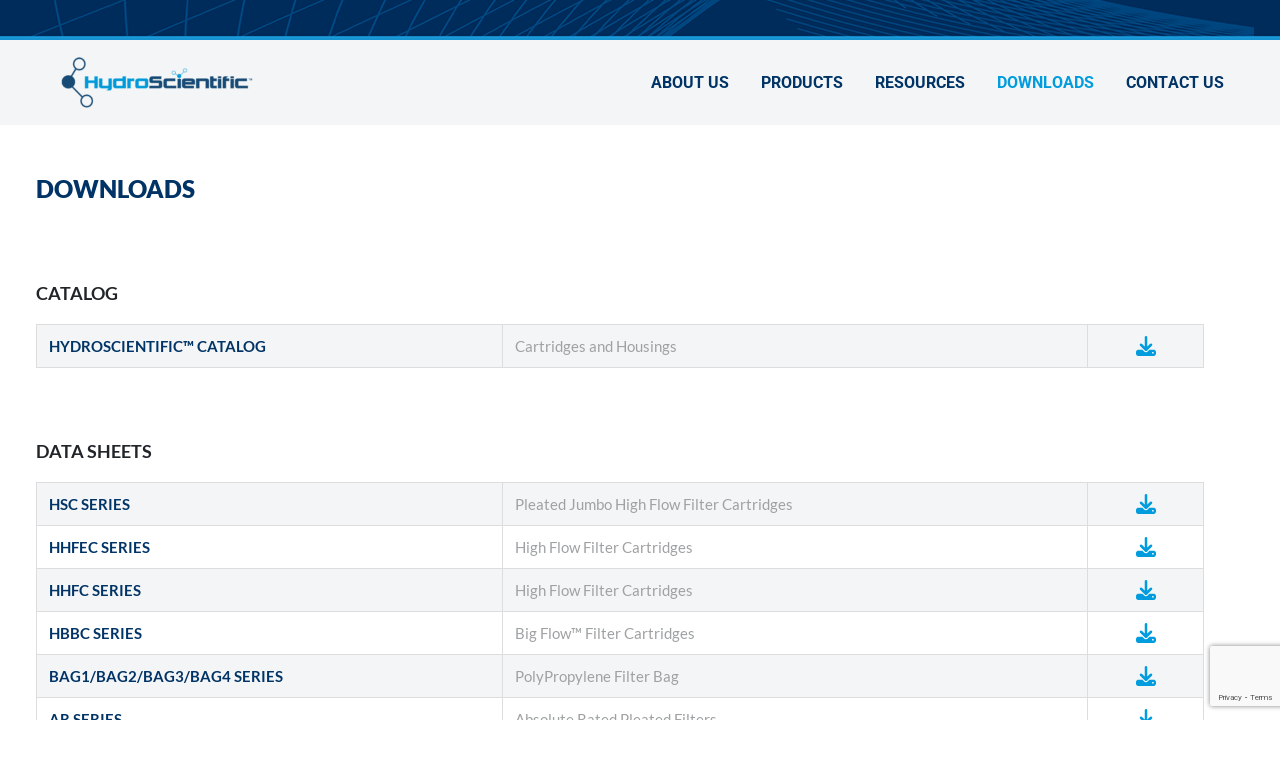

--- FILE ---
content_type: text/html; charset=utf-8
request_url: https://www.google.com/recaptcha/api2/anchor?ar=1&k=6LeTDtoZAAAAABr0FUr1wVYFvbNMzBPTU7qwQfXw&co=aHR0cHM6Ly9oeWRyb3NjaWVudGlmaWMubmV0OjQ0Mw..&hl=en&v=PoyoqOPhxBO7pBk68S4YbpHZ&size=invisible&anchor-ms=20000&execute-ms=30000&cb=hnefj78h93m1
body_size: 48903
content:
<!DOCTYPE HTML><html dir="ltr" lang="en"><head><meta http-equiv="Content-Type" content="text/html; charset=UTF-8">
<meta http-equiv="X-UA-Compatible" content="IE=edge">
<title>reCAPTCHA</title>
<style type="text/css">
/* cyrillic-ext */
@font-face {
  font-family: 'Roboto';
  font-style: normal;
  font-weight: 400;
  font-stretch: 100%;
  src: url(//fonts.gstatic.com/s/roboto/v48/KFO7CnqEu92Fr1ME7kSn66aGLdTylUAMa3GUBHMdazTgWw.woff2) format('woff2');
  unicode-range: U+0460-052F, U+1C80-1C8A, U+20B4, U+2DE0-2DFF, U+A640-A69F, U+FE2E-FE2F;
}
/* cyrillic */
@font-face {
  font-family: 'Roboto';
  font-style: normal;
  font-weight: 400;
  font-stretch: 100%;
  src: url(//fonts.gstatic.com/s/roboto/v48/KFO7CnqEu92Fr1ME7kSn66aGLdTylUAMa3iUBHMdazTgWw.woff2) format('woff2');
  unicode-range: U+0301, U+0400-045F, U+0490-0491, U+04B0-04B1, U+2116;
}
/* greek-ext */
@font-face {
  font-family: 'Roboto';
  font-style: normal;
  font-weight: 400;
  font-stretch: 100%;
  src: url(//fonts.gstatic.com/s/roboto/v48/KFO7CnqEu92Fr1ME7kSn66aGLdTylUAMa3CUBHMdazTgWw.woff2) format('woff2');
  unicode-range: U+1F00-1FFF;
}
/* greek */
@font-face {
  font-family: 'Roboto';
  font-style: normal;
  font-weight: 400;
  font-stretch: 100%;
  src: url(//fonts.gstatic.com/s/roboto/v48/KFO7CnqEu92Fr1ME7kSn66aGLdTylUAMa3-UBHMdazTgWw.woff2) format('woff2');
  unicode-range: U+0370-0377, U+037A-037F, U+0384-038A, U+038C, U+038E-03A1, U+03A3-03FF;
}
/* math */
@font-face {
  font-family: 'Roboto';
  font-style: normal;
  font-weight: 400;
  font-stretch: 100%;
  src: url(//fonts.gstatic.com/s/roboto/v48/KFO7CnqEu92Fr1ME7kSn66aGLdTylUAMawCUBHMdazTgWw.woff2) format('woff2');
  unicode-range: U+0302-0303, U+0305, U+0307-0308, U+0310, U+0312, U+0315, U+031A, U+0326-0327, U+032C, U+032F-0330, U+0332-0333, U+0338, U+033A, U+0346, U+034D, U+0391-03A1, U+03A3-03A9, U+03B1-03C9, U+03D1, U+03D5-03D6, U+03F0-03F1, U+03F4-03F5, U+2016-2017, U+2034-2038, U+203C, U+2040, U+2043, U+2047, U+2050, U+2057, U+205F, U+2070-2071, U+2074-208E, U+2090-209C, U+20D0-20DC, U+20E1, U+20E5-20EF, U+2100-2112, U+2114-2115, U+2117-2121, U+2123-214F, U+2190, U+2192, U+2194-21AE, U+21B0-21E5, U+21F1-21F2, U+21F4-2211, U+2213-2214, U+2216-22FF, U+2308-230B, U+2310, U+2319, U+231C-2321, U+2336-237A, U+237C, U+2395, U+239B-23B7, U+23D0, U+23DC-23E1, U+2474-2475, U+25AF, U+25B3, U+25B7, U+25BD, U+25C1, U+25CA, U+25CC, U+25FB, U+266D-266F, U+27C0-27FF, U+2900-2AFF, U+2B0E-2B11, U+2B30-2B4C, U+2BFE, U+3030, U+FF5B, U+FF5D, U+1D400-1D7FF, U+1EE00-1EEFF;
}
/* symbols */
@font-face {
  font-family: 'Roboto';
  font-style: normal;
  font-weight: 400;
  font-stretch: 100%;
  src: url(//fonts.gstatic.com/s/roboto/v48/KFO7CnqEu92Fr1ME7kSn66aGLdTylUAMaxKUBHMdazTgWw.woff2) format('woff2');
  unicode-range: U+0001-000C, U+000E-001F, U+007F-009F, U+20DD-20E0, U+20E2-20E4, U+2150-218F, U+2190, U+2192, U+2194-2199, U+21AF, U+21E6-21F0, U+21F3, U+2218-2219, U+2299, U+22C4-22C6, U+2300-243F, U+2440-244A, U+2460-24FF, U+25A0-27BF, U+2800-28FF, U+2921-2922, U+2981, U+29BF, U+29EB, U+2B00-2BFF, U+4DC0-4DFF, U+FFF9-FFFB, U+10140-1018E, U+10190-1019C, U+101A0, U+101D0-101FD, U+102E0-102FB, U+10E60-10E7E, U+1D2C0-1D2D3, U+1D2E0-1D37F, U+1F000-1F0FF, U+1F100-1F1AD, U+1F1E6-1F1FF, U+1F30D-1F30F, U+1F315, U+1F31C, U+1F31E, U+1F320-1F32C, U+1F336, U+1F378, U+1F37D, U+1F382, U+1F393-1F39F, U+1F3A7-1F3A8, U+1F3AC-1F3AF, U+1F3C2, U+1F3C4-1F3C6, U+1F3CA-1F3CE, U+1F3D4-1F3E0, U+1F3ED, U+1F3F1-1F3F3, U+1F3F5-1F3F7, U+1F408, U+1F415, U+1F41F, U+1F426, U+1F43F, U+1F441-1F442, U+1F444, U+1F446-1F449, U+1F44C-1F44E, U+1F453, U+1F46A, U+1F47D, U+1F4A3, U+1F4B0, U+1F4B3, U+1F4B9, U+1F4BB, U+1F4BF, U+1F4C8-1F4CB, U+1F4D6, U+1F4DA, U+1F4DF, U+1F4E3-1F4E6, U+1F4EA-1F4ED, U+1F4F7, U+1F4F9-1F4FB, U+1F4FD-1F4FE, U+1F503, U+1F507-1F50B, U+1F50D, U+1F512-1F513, U+1F53E-1F54A, U+1F54F-1F5FA, U+1F610, U+1F650-1F67F, U+1F687, U+1F68D, U+1F691, U+1F694, U+1F698, U+1F6AD, U+1F6B2, U+1F6B9-1F6BA, U+1F6BC, U+1F6C6-1F6CF, U+1F6D3-1F6D7, U+1F6E0-1F6EA, U+1F6F0-1F6F3, U+1F6F7-1F6FC, U+1F700-1F7FF, U+1F800-1F80B, U+1F810-1F847, U+1F850-1F859, U+1F860-1F887, U+1F890-1F8AD, U+1F8B0-1F8BB, U+1F8C0-1F8C1, U+1F900-1F90B, U+1F93B, U+1F946, U+1F984, U+1F996, U+1F9E9, U+1FA00-1FA6F, U+1FA70-1FA7C, U+1FA80-1FA89, U+1FA8F-1FAC6, U+1FACE-1FADC, U+1FADF-1FAE9, U+1FAF0-1FAF8, U+1FB00-1FBFF;
}
/* vietnamese */
@font-face {
  font-family: 'Roboto';
  font-style: normal;
  font-weight: 400;
  font-stretch: 100%;
  src: url(//fonts.gstatic.com/s/roboto/v48/KFO7CnqEu92Fr1ME7kSn66aGLdTylUAMa3OUBHMdazTgWw.woff2) format('woff2');
  unicode-range: U+0102-0103, U+0110-0111, U+0128-0129, U+0168-0169, U+01A0-01A1, U+01AF-01B0, U+0300-0301, U+0303-0304, U+0308-0309, U+0323, U+0329, U+1EA0-1EF9, U+20AB;
}
/* latin-ext */
@font-face {
  font-family: 'Roboto';
  font-style: normal;
  font-weight: 400;
  font-stretch: 100%;
  src: url(//fonts.gstatic.com/s/roboto/v48/KFO7CnqEu92Fr1ME7kSn66aGLdTylUAMa3KUBHMdazTgWw.woff2) format('woff2');
  unicode-range: U+0100-02BA, U+02BD-02C5, U+02C7-02CC, U+02CE-02D7, U+02DD-02FF, U+0304, U+0308, U+0329, U+1D00-1DBF, U+1E00-1E9F, U+1EF2-1EFF, U+2020, U+20A0-20AB, U+20AD-20C0, U+2113, U+2C60-2C7F, U+A720-A7FF;
}
/* latin */
@font-face {
  font-family: 'Roboto';
  font-style: normal;
  font-weight: 400;
  font-stretch: 100%;
  src: url(//fonts.gstatic.com/s/roboto/v48/KFO7CnqEu92Fr1ME7kSn66aGLdTylUAMa3yUBHMdazQ.woff2) format('woff2');
  unicode-range: U+0000-00FF, U+0131, U+0152-0153, U+02BB-02BC, U+02C6, U+02DA, U+02DC, U+0304, U+0308, U+0329, U+2000-206F, U+20AC, U+2122, U+2191, U+2193, U+2212, U+2215, U+FEFF, U+FFFD;
}
/* cyrillic-ext */
@font-face {
  font-family: 'Roboto';
  font-style: normal;
  font-weight: 500;
  font-stretch: 100%;
  src: url(//fonts.gstatic.com/s/roboto/v48/KFO7CnqEu92Fr1ME7kSn66aGLdTylUAMa3GUBHMdazTgWw.woff2) format('woff2');
  unicode-range: U+0460-052F, U+1C80-1C8A, U+20B4, U+2DE0-2DFF, U+A640-A69F, U+FE2E-FE2F;
}
/* cyrillic */
@font-face {
  font-family: 'Roboto';
  font-style: normal;
  font-weight: 500;
  font-stretch: 100%;
  src: url(//fonts.gstatic.com/s/roboto/v48/KFO7CnqEu92Fr1ME7kSn66aGLdTylUAMa3iUBHMdazTgWw.woff2) format('woff2');
  unicode-range: U+0301, U+0400-045F, U+0490-0491, U+04B0-04B1, U+2116;
}
/* greek-ext */
@font-face {
  font-family: 'Roboto';
  font-style: normal;
  font-weight: 500;
  font-stretch: 100%;
  src: url(//fonts.gstatic.com/s/roboto/v48/KFO7CnqEu92Fr1ME7kSn66aGLdTylUAMa3CUBHMdazTgWw.woff2) format('woff2');
  unicode-range: U+1F00-1FFF;
}
/* greek */
@font-face {
  font-family: 'Roboto';
  font-style: normal;
  font-weight: 500;
  font-stretch: 100%;
  src: url(//fonts.gstatic.com/s/roboto/v48/KFO7CnqEu92Fr1ME7kSn66aGLdTylUAMa3-UBHMdazTgWw.woff2) format('woff2');
  unicode-range: U+0370-0377, U+037A-037F, U+0384-038A, U+038C, U+038E-03A1, U+03A3-03FF;
}
/* math */
@font-face {
  font-family: 'Roboto';
  font-style: normal;
  font-weight: 500;
  font-stretch: 100%;
  src: url(//fonts.gstatic.com/s/roboto/v48/KFO7CnqEu92Fr1ME7kSn66aGLdTylUAMawCUBHMdazTgWw.woff2) format('woff2');
  unicode-range: U+0302-0303, U+0305, U+0307-0308, U+0310, U+0312, U+0315, U+031A, U+0326-0327, U+032C, U+032F-0330, U+0332-0333, U+0338, U+033A, U+0346, U+034D, U+0391-03A1, U+03A3-03A9, U+03B1-03C9, U+03D1, U+03D5-03D6, U+03F0-03F1, U+03F4-03F5, U+2016-2017, U+2034-2038, U+203C, U+2040, U+2043, U+2047, U+2050, U+2057, U+205F, U+2070-2071, U+2074-208E, U+2090-209C, U+20D0-20DC, U+20E1, U+20E5-20EF, U+2100-2112, U+2114-2115, U+2117-2121, U+2123-214F, U+2190, U+2192, U+2194-21AE, U+21B0-21E5, U+21F1-21F2, U+21F4-2211, U+2213-2214, U+2216-22FF, U+2308-230B, U+2310, U+2319, U+231C-2321, U+2336-237A, U+237C, U+2395, U+239B-23B7, U+23D0, U+23DC-23E1, U+2474-2475, U+25AF, U+25B3, U+25B7, U+25BD, U+25C1, U+25CA, U+25CC, U+25FB, U+266D-266F, U+27C0-27FF, U+2900-2AFF, U+2B0E-2B11, U+2B30-2B4C, U+2BFE, U+3030, U+FF5B, U+FF5D, U+1D400-1D7FF, U+1EE00-1EEFF;
}
/* symbols */
@font-face {
  font-family: 'Roboto';
  font-style: normal;
  font-weight: 500;
  font-stretch: 100%;
  src: url(//fonts.gstatic.com/s/roboto/v48/KFO7CnqEu92Fr1ME7kSn66aGLdTylUAMaxKUBHMdazTgWw.woff2) format('woff2');
  unicode-range: U+0001-000C, U+000E-001F, U+007F-009F, U+20DD-20E0, U+20E2-20E4, U+2150-218F, U+2190, U+2192, U+2194-2199, U+21AF, U+21E6-21F0, U+21F3, U+2218-2219, U+2299, U+22C4-22C6, U+2300-243F, U+2440-244A, U+2460-24FF, U+25A0-27BF, U+2800-28FF, U+2921-2922, U+2981, U+29BF, U+29EB, U+2B00-2BFF, U+4DC0-4DFF, U+FFF9-FFFB, U+10140-1018E, U+10190-1019C, U+101A0, U+101D0-101FD, U+102E0-102FB, U+10E60-10E7E, U+1D2C0-1D2D3, U+1D2E0-1D37F, U+1F000-1F0FF, U+1F100-1F1AD, U+1F1E6-1F1FF, U+1F30D-1F30F, U+1F315, U+1F31C, U+1F31E, U+1F320-1F32C, U+1F336, U+1F378, U+1F37D, U+1F382, U+1F393-1F39F, U+1F3A7-1F3A8, U+1F3AC-1F3AF, U+1F3C2, U+1F3C4-1F3C6, U+1F3CA-1F3CE, U+1F3D4-1F3E0, U+1F3ED, U+1F3F1-1F3F3, U+1F3F5-1F3F7, U+1F408, U+1F415, U+1F41F, U+1F426, U+1F43F, U+1F441-1F442, U+1F444, U+1F446-1F449, U+1F44C-1F44E, U+1F453, U+1F46A, U+1F47D, U+1F4A3, U+1F4B0, U+1F4B3, U+1F4B9, U+1F4BB, U+1F4BF, U+1F4C8-1F4CB, U+1F4D6, U+1F4DA, U+1F4DF, U+1F4E3-1F4E6, U+1F4EA-1F4ED, U+1F4F7, U+1F4F9-1F4FB, U+1F4FD-1F4FE, U+1F503, U+1F507-1F50B, U+1F50D, U+1F512-1F513, U+1F53E-1F54A, U+1F54F-1F5FA, U+1F610, U+1F650-1F67F, U+1F687, U+1F68D, U+1F691, U+1F694, U+1F698, U+1F6AD, U+1F6B2, U+1F6B9-1F6BA, U+1F6BC, U+1F6C6-1F6CF, U+1F6D3-1F6D7, U+1F6E0-1F6EA, U+1F6F0-1F6F3, U+1F6F7-1F6FC, U+1F700-1F7FF, U+1F800-1F80B, U+1F810-1F847, U+1F850-1F859, U+1F860-1F887, U+1F890-1F8AD, U+1F8B0-1F8BB, U+1F8C0-1F8C1, U+1F900-1F90B, U+1F93B, U+1F946, U+1F984, U+1F996, U+1F9E9, U+1FA00-1FA6F, U+1FA70-1FA7C, U+1FA80-1FA89, U+1FA8F-1FAC6, U+1FACE-1FADC, U+1FADF-1FAE9, U+1FAF0-1FAF8, U+1FB00-1FBFF;
}
/* vietnamese */
@font-face {
  font-family: 'Roboto';
  font-style: normal;
  font-weight: 500;
  font-stretch: 100%;
  src: url(//fonts.gstatic.com/s/roboto/v48/KFO7CnqEu92Fr1ME7kSn66aGLdTylUAMa3OUBHMdazTgWw.woff2) format('woff2');
  unicode-range: U+0102-0103, U+0110-0111, U+0128-0129, U+0168-0169, U+01A0-01A1, U+01AF-01B0, U+0300-0301, U+0303-0304, U+0308-0309, U+0323, U+0329, U+1EA0-1EF9, U+20AB;
}
/* latin-ext */
@font-face {
  font-family: 'Roboto';
  font-style: normal;
  font-weight: 500;
  font-stretch: 100%;
  src: url(//fonts.gstatic.com/s/roboto/v48/KFO7CnqEu92Fr1ME7kSn66aGLdTylUAMa3KUBHMdazTgWw.woff2) format('woff2');
  unicode-range: U+0100-02BA, U+02BD-02C5, U+02C7-02CC, U+02CE-02D7, U+02DD-02FF, U+0304, U+0308, U+0329, U+1D00-1DBF, U+1E00-1E9F, U+1EF2-1EFF, U+2020, U+20A0-20AB, U+20AD-20C0, U+2113, U+2C60-2C7F, U+A720-A7FF;
}
/* latin */
@font-face {
  font-family: 'Roboto';
  font-style: normal;
  font-weight: 500;
  font-stretch: 100%;
  src: url(//fonts.gstatic.com/s/roboto/v48/KFO7CnqEu92Fr1ME7kSn66aGLdTylUAMa3yUBHMdazQ.woff2) format('woff2');
  unicode-range: U+0000-00FF, U+0131, U+0152-0153, U+02BB-02BC, U+02C6, U+02DA, U+02DC, U+0304, U+0308, U+0329, U+2000-206F, U+20AC, U+2122, U+2191, U+2193, U+2212, U+2215, U+FEFF, U+FFFD;
}
/* cyrillic-ext */
@font-face {
  font-family: 'Roboto';
  font-style: normal;
  font-weight: 900;
  font-stretch: 100%;
  src: url(//fonts.gstatic.com/s/roboto/v48/KFO7CnqEu92Fr1ME7kSn66aGLdTylUAMa3GUBHMdazTgWw.woff2) format('woff2');
  unicode-range: U+0460-052F, U+1C80-1C8A, U+20B4, U+2DE0-2DFF, U+A640-A69F, U+FE2E-FE2F;
}
/* cyrillic */
@font-face {
  font-family: 'Roboto';
  font-style: normal;
  font-weight: 900;
  font-stretch: 100%;
  src: url(//fonts.gstatic.com/s/roboto/v48/KFO7CnqEu92Fr1ME7kSn66aGLdTylUAMa3iUBHMdazTgWw.woff2) format('woff2');
  unicode-range: U+0301, U+0400-045F, U+0490-0491, U+04B0-04B1, U+2116;
}
/* greek-ext */
@font-face {
  font-family: 'Roboto';
  font-style: normal;
  font-weight: 900;
  font-stretch: 100%;
  src: url(//fonts.gstatic.com/s/roboto/v48/KFO7CnqEu92Fr1ME7kSn66aGLdTylUAMa3CUBHMdazTgWw.woff2) format('woff2');
  unicode-range: U+1F00-1FFF;
}
/* greek */
@font-face {
  font-family: 'Roboto';
  font-style: normal;
  font-weight: 900;
  font-stretch: 100%;
  src: url(//fonts.gstatic.com/s/roboto/v48/KFO7CnqEu92Fr1ME7kSn66aGLdTylUAMa3-UBHMdazTgWw.woff2) format('woff2');
  unicode-range: U+0370-0377, U+037A-037F, U+0384-038A, U+038C, U+038E-03A1, U+03A3-03FF;
}
/* math */
@font-face {
  font-family: 'Roboto';
  font-style: normal;
  font-weight: 900;
  font-stretch: 100%;
  src: url(//fonts.gstatic.com/s/roboto/v48/KFO7CnqEu92Fr1ME7kSn66aGLdTylUAMawCUBHMdazTgWw.woff2) format('woff2');
  unicode-range: U+0302-0303, U+0305, U+0307-0308, U+0310, U+0312, U+0315, U+031A, U+0326-0327, U+032C, U+032F-0330, U+0332-0333, U+0338, U+033A, U+0346, U+034D, U+0391-03A1, U+03A3-03A9, U+03B1-03C9, U+03D1, U+03D5-03D6, U+03F0-03F1, U+03F4-03F5, U+2016-2017, U+2034-2038, U+203C, U+2040, U+2043, U+2047, U+2050, U+2057, U+205F, U+2070-2071, U+2074-208E, U+2090-209C, U+20D0-20DC, U+20E1, U+20E5-20EF, U+2100-2112, U+2114-2115, U+2117-2121, U+2123-214F, U+2190, U+2192, U+2194-21AE, U+21B0-21E5, U+21F1-21F2, U+21F4-2211, U+2213-2214, U+2216-22FF, U+2308-230B, U+2310, U+2319, U+231C-2321, U+2336-237A, U+237C, U+2395, U+239B-23B7, U+23D0, U+23DC-23E1, U+2474-2475, U+25AF, U+25B3, U+25B7, U+25BD, U+25C1, U+25CA, U+25CC, U+25FB, U+266D-266F, U+27C0-27FF, U+2900-2AFF, U+2B0E-2B11, U+2B30-2B4C, U+2BFE, U+3030, U+FF5B, U+FF5D, U+1D400-1D7FF, U+1EE00-1EEFF;
}
/* symbols */
@font-face {
  font-family: 'Roboto';
  font-style: normal;
  font-weight: 900;
  font-stretch: 100%;
  src: url(//fonts.gstatic.com/s/roboto/v48/KFO7CnqEu92Fr1ME7kSn66aGLdTylUAMaxKUBHMdazTgWw.woff2) format('woff2');
  unicode-range: U+0001-000C, U+000E-001F, U+007F-009F, U+20DD-20E0, U+20E2-20E4, U+2150-218F, U+2190, U+2192, U+2194-2199, U+21AF, U+21E6-21F0, U+21F3, U+2218-2219, U+2299, U+22C4-22C6, U+2300-243F, U+2440-244A, U+2460-24FF, U+25A0-27BF, U+2800-28FF, U+2921-2922, U+2981, U+29BF, U+29EB, U+2B00-2BFF, U+4DC0-4DFF, U+FFF9-FFFB, U+10140-1018E, U+10190-1019C, U+101A0, U+101D0-101FD, U+102E0-102FB, U+10E60-10E7E, U+1D2C0-1D2D3, U+1D2E0-1D37F, U+1F000-1F0FF, U+1F100-1F1AD, U+1F1E6-1F1FF, U+1F30D-1F30F, U+1F315, U+1F31C, U+1F31E, U+1F320-1F32C, U+1F336, U+1F378, U+1F37D, U+1F382, U+1F393-1F39F, U+1F3A7-1F3A8, U+1F3AC-1F3AF, U+1F3C2, U+1F3C4-1F3C6, U+1F3CA-1F3CE, U+1F3D4-1F3E0, U+1F3ED, U+1F3F1-1F3F3, U+1F3F5-1F3F7, U+1F408, U+1F415, U+1F41F, U+1F426, U+1F43F, U+1F441-1F442, U+1F444, U+1F446-1F449, U+1F44C-1F44E, U+1F453, U+1F46A, U+1F47D, U+1F4A3, U+1F4B0, U+1F4B3, U+1F4B9, U+1F4BB, U+1F4BF, U+1F4C8-1F4CB, U+1F4D6, U+1F4DA, U+1F4DF, U+1F4E3-1F4E6, U+1F4EA-1F4ED, U+1F4F7, U+1F4F9-1F4FB, U+1F4FD-1F4FE, U+1F503, U+1F507-1F50B, U+1F50D, U+1F512-1F513, U+1F53E-1F54A, U+1F54F-1F5FA, U+1F610, U+1F650-1F67F, U+1F687, U+1F68D, U+1F691, U+1F694, U+1F698, U+1F6AD, U+1F6B2, U+1F6B9-1F6BA, U+1F6BC, U+1F6C6-1F6CF, U+1F6D3-1F6D7, U+1F6E0-1F6EA, U+1F6F0-1F6F3, U+1F6F7-1F6FC, U+1F700-1F7FF, U+1F800-1F80B, U+1F810-1F847, U+1F850-1F859, U+1F860-1F887, U+1F890-1F8AD, U+1F8B0-1F8BB, U+1F8C0-1F8C1, U+1F900-1F90B, U+1F93B, U+1F946, U+1F984, U+1F996, U+1F9E9, U+1FA00-1FA6F, U+1FA70-1FA7C, U+1FA80-1FA89, U+1FA8F-1FAC6, U+1FACE-1FADC, U+1FADF-1FAE9, U+1FAF0-1FAF8, U+1FB00-1FBFF;
}
/* vietnamese */
@font-face {
  font-family: 'Roboto';
  font-style: normal;
  font-weight: 900;
  font-stretch: 100%;
  src: url(//fonts.gstatic.com/s/roboto/v48/KFO7CnqEu92Fr1ME7kSn66aGLdTylUAMa3OUBHMdazTgWw.woff2) format('woff2');
  unicode-range: U+0102-0103, U+0110-0111, U+0128-0129, U+0168-0169, U+01A0-01A1, U+01AF-01B0, U+0300-0301, U+0303-0304, U+0308-0309, U+0323, U+0329, U+1EA0-1EF9, U+20AB;
}
/* latin-ext */
@font-face {
  font-family: 'Roboto';
  font-style: normal;
  font-weight: 900;
  font-stretch: 100%;
  src: url(//fonts.gstatic.com/s/roboto/v48/KFO7CnqEu92Fr1ME7kSn66aGLdTylUAMa3KUBHMdazTgWw.woff2) format('woff2');
  unicode-range: U+0100-02BA, U+02BD-02C5, U+02C7-02CC, U+02CE-02D7, U+02DD-02FF, U+0304, U+0308, U+0329, U+1D00-1DBF, U+1E00-1E9F, U+1EF2-1EFF, U+2020, U+20A0-20AB, U+20AD-20C0, U+2113, U+2C60-2C7F, U+A720-A7FF;
}
/* latin */
@font-face {
  font-family: 'Roboto';
  font-style: normal;
  font-weight: 900;
  font-stretch: 100%;
  src: url(//fonts.gstatic.com/s/roboto/v48/KFO7CnqEu92Fr1ME7kSn66aGLdTylUAMa3yUBHMdazQ.woff2) format('woff2');
  unicode-range: U+0000-00FF, U+0131, U+0152-0153, U+02BB-02BC, U+02C6, U+02DA, U+02DC, U+0304, U+0308, U+0329, U+2000-206F, U+20AC, U+2122, U+2191, U+2193, U+2212, U+2215, U+FEFF, U+FFFD;
}

</style>
<link rel="stylesheet" type="text/css" href="https://www.gstatic.com/recaptcha/releases/PoyoqOPhxBO7pBk68S4YbpHZ/styles__ltr.css">
<script nonce="B4ELwrzhd-VUzsfon02XYg" type="text/javascript">window['__recaptcha_api'] = 'https://www.google.com/recaptcha/api2/';</script>
<script type="text/javascript" src="https://www.gstatic.com/recaptcha/releases/PoyoqOPhxBO7pBk68S4YbpHZ/recaptcha__en.js" nonce="B4ELwrzhd-VUzsfon02XYg">
      
    </script></head>
<body><div id="rc-anchor-alert" class="rc-anchor-alert"></div>
<input type="hidden" id="recaptcha-token" value="[base64]">
<script type="text/javascript" nonce="B4ELwrzhd-VUzsfon02XYg">
      recaptcha.anchor.Main.init("[\x22ainput\x22,[\x22bgdata\x22,\x22\x22,\[base64]/[base64]/[base64]/KE4oMTI0LHYsdi5HKSxMWihsLHYpKTpOKDEyNCx2LGwpLFYpLHYpLFQpKSxGKDE3MSx2KX0scjc9ZnVuY3Rpb24obCl7cmV0dXJuIGx9LEM9ZnVuY3Rpb24obCxWLHYpe04odixsLFYpLFZbYWtdPTI3OTZ9LG49ZnVuY3Rpb24obCxWKXtWLlg9KChWLlg/[base64]/[base64]/[base64]/[base64]/[base64]/[base64]/[base64]/[base64]/[base64]/[base64]/[base64]\\u003d\x22,\[base64]\\u003d\x22,\[base64]/w4fDlAkGMmrCh3lkwrTCiHbDjnPDrsKNRnYNw7PCgx7DgjLDscK0w7nCqsKyw6pjwpJcBTLDpnN9w7bCn8KtFMKAwp7CpMK5wrcsAcOYEMKCwpJaw4sBfwcnfj3DjsOIw6nDvRnCgV7DjFTDnlYIQFE+Qx/CvcKHe1wow5vCsMK4wrZENcO3wqJ0YjTCrEsWw4nCkMOsw67DvFkkYw/CgFNBwqkDD8OCwoHCgxDDqsOMw6EJwqoMw69aw5IewrvDscOXw6XCrsOzF8K+w4drw7PCpi4IS8OjDsKtw5bDtMKtwrjDtsKVaMKow6DCvydDwr1/wptwQg/DvVfDigVscgkWw5tXA8OnPcKIw6dWAsKqIcOLaiYDw67CocKiw7PDkEPDgivDin5lw65OwpZFwqDCkSRdwp3Chh8XLcKFwrNbwq/CtcKTw7MywpIsAcKWQETDoG5JMcKOBiMqwr3CocO/[base64]/DlGbCpsKow4sIX1FXw5LCncO2wrwHw4XDsW/[base64]/[base64]/Dr8KdGGbDoT1lwqNHMlgqw4jDhybCgsOhRAVEwqM6Gm7DlcO+wprCjcOfwrvCmcKTwqDDrHIeworCkkXCisKewr9JaifDpsOowqXCvsKrwqZNwqLDkBFsQ37DrgjCjGgMVGPDrHkJwqbCngw3A8O+G1JjQMKtwr/[base64]/ChcO5RsOUAnrDn2EHwq/DgsKWwqVzwr7DosOhw6QNN3rDl8OEw6U/wp8vwqHCmjVlw58Ewo7DlUhYwplabQLCg8Kvw4shP14mwoHCqMO8PX5ZKMK0w4wBw7F5KjVtXsO5wp8xC2hYbxomwppcfcOsw6xiwq8wwoPCkMKkwpxrDMKHZlfDnMOQw5bCt8KVwottMcOVAsO5w4jCsjBzI8Ksw5/DssKfwrcJwpPDhwcsZsOlU0AVM8Ohw7gJOsOKWcOcCHTCvWxWE8OuSw3DuMOvDWjCiMKlw7nCnsKoSMOFwpPDr0vCh8KQw5XDkz/DqmLCscOHCsK7w68nVzcQwokOIxMZwpDCscKaw5zDn8Kgwr3DmcOAwotXZMK9w6fCh8O8w5thTCrDniI2FG5hw4E8w5hYwq/Ctk3DimsBCAnDj8OfcQ3CjS7DjsK3EAPCpcKtw6rCpMKWO0Rxf1FyI8OIw7UNGy7DnH1Qw5HDiUdMwpQZwprDs8OJF8O5w5PDhsKgDGjCnMO8BsKRwr1nwqjDhsKqEkPDhEU2w4jDjQ4lQMK7R2lLw4/CmcOYw5DDk8O4LGrDuw41M8K6B8KKasKFwpF+KG7DtsKJw6LCvMO9wovCvcOSw7ArGsO/wqjDscKwI1TCpMKLYMKOwrJ7wp/CpMKDwql9b8O2Q8Kjwo8RwrnCv8OiSmjDvMKxw5bDqGoMwoEgacKMwpZXAF3DoMKcMFZnw6HCu2BMwp/[base64]/MltowrXDssKBL3Agc8OdJMOgXQbCtUYCwpHDs8KFwr06DSPDpMKWC8K/[base64]/DocOEw6ULRUDCiSRLw63Ckl/Cp8K3NsKzIcKzWz/DmsObWWrCmgxqVMOudsK/wqFiw7UePXJxw45Ywqw4Z8OtTMO6woFaScOAwp7Ch8KzfSRew6Btw5XDhQVCw77DlsKBODfDr8K4w44HPMOzIcK/[base64]/DnSDDjDLDoWfDlTfDlcO7w4FFCWzChihNCcO/wpMBwrTCqsOswqQ6wrhIN8OFYsKVwrJZWcK8wqbCpsOqw51tw68pw68kwr0SHMK1wq0XIQ/CrwRvw7TDoBPCpsOuwosrS1zCrCBZwoRewqANGsOjbcKmwo0Aw5xew51/wqxnJkTDiijCpS/Cv1BwwpHCqsKEGMKEwo7DlsK/wozCrcOJwrzCssOrw6fDm8OrTk0LZhVrwo7Di0k5LcKELsOoHcKewp9PwrnDoyEhwqUnwqtowrpiTUMyw7YsU30wGcK7KsOYPk0Lw5vDrMOqw57DsxcdVMO9QWvCssKCTsKCZH/DvcOTwqYxZ8OzFsKVwqEbT8OVLMKqw5UbwowYwpbDmcK7wrzCuxfCqsKZw4NTecKSAMK5OsKITXzChsOpVjATQQUNwpJFwq/DoMKhwpxDw57DjDoyw47DosOHwqLDpMKBwrbCu8KTYsOeT8KHYVkSasOYK8KiBsKbw4EPw7AnEQwlbMKpw7MydcOIw53DvsOXw6IYPzHCssOED8Oow73DnV7Dhiguwpw/w75MwpAmD8O2QsK6w5N+aDzDryzChSnDh8K7bGJTfzAHw7PDqE19CsKQwp9CwqAGwpHDkWTDnMOzN8KCQMKFP8OFwogiwoUeKU4wCW57wrQ9w7gSw504dR/[base64]/BwVqwp7CmV5WwrbDucOWLwgsworCm8KxwqA9w4E/wpTCnmoywrEaBmUTw47DtMK7wo7CiU/DnBAFVsKYI8O9wqzCrMOqw5kLLmNXSCo/[base64]/ITZkwqzDtVk0ScOjwq7DksKlwqVww7LCri9uHw5sL8KiOcOCw6QKw4x6Y8K2XwlIwoXCnkfDs33CqMKcwrjCjMORwr4awod4McOXwpnDi8KbXTrCsxRTw7TDmnN4wqZtUMOPCcKlEjFQwrNdYMO1w6/[base64]/DsBnDlmHDsULCunJrwrcgf1A7VMKbwoTDqEDDmC9Xw6TCq0fDmsOvWMKZwolJwrjCusKUwqxXw7nCscKCw6gDw6U3wqjDvsOmw63CpQXDiBLCh8OYcx/Cv8KbTsOAwqHCpHDDocKKw5MXU8KHw6sLI8OIcsK5wqZNNMKSw4PDiMO1fBDCjnbDmEgYw7ZTUU49GzjDjSDCpcO2Wwl3w6Mqwo17w43DrcKXw5ckIsObw4dNwoNEwqzCkSnCuEPDqcKNwqbDuVXCpsOswqjCiRXCicOzccKwGxDCuxfDkl/[base64]/Dt8OqHcKjwrRtQgzDjlDChAhIDsKjdMOVw6bDrifDrsKZEMOeWSPCs8OFIkQUZWDCly7ClsKww6DDqibChGNgw5V/eBgmPE1odMKVwrzDugjClTDDtcOfw6IxwoBxwrILZcK9TcONw6VgIGUTZA7DvVodUMObwoxHw6/[base64]/CtUfCncK6G1jCtmvDscODOE7CvsK6XhfDucOJcXlQw5fCl3vDpcOJWcKdWBfCqcKKw6/CrcOFwozDoAcYcH1+fsKtEF9MwrhkWcOEwrZJEl1dw6vCpwUPBTJVw43DmsOXOsOQw6gMw79Iw5sZwp7CgmprCTVIYBtFAE/ChcOBRmkiBlPCpkzDpwLDpsO7OllCFH81ecK7wqTDmER1Fxk4wojCpMOIBMObw4ZSYsOrNXIDGXLDv8O8UTHDlj9ZSsO7w6HCkcKVOMK4K8O1dx3DosOQwrbDih/Djzk+SsKsw7jDtcKKw4AawpsuwoHDnRPDqBwuWcOiwp7DjsOUcS0iKsKow6R7wpLDlm3Cn8KmVVk6w64ZwqpKQcKuHB5WQ8OGVcOtw5PCsRt2wpFcwr/CkWwcw58qw5nDncOuJcKxw7fCt3duw60SBD8kw7HCusKPw6LDk8ODXlbDvTnCkMKPfQgbM2XDj8KbLMOEVzJrNCEJF2bDiMOqGWVRPVRxwoTDqSzDvcKpw7FNw73Cj385wrA1woVxXUPDlsOhFcOywqrCmMKBK8OFUcO1EAZKPmlHMSsTwpLCkGbCt3YcJ0vDmMK/JEzDq8K0P3LCig17bcKMSQzCmcKWwobDv14zWcKaacOHwpsXwqXCjMOFZBkcw6TCpsOxwqt2N3nDiMKMwo0Rw63Cs8KKPcOoDGdlwqrCtcKPwrJUwpTDgl3CgC4Zc8OywqogQDwlAcKUf8O3wovCkMKlw5zDpsKpw75bw4bCoMOCQMKeLMOFSg/CicOgwqBFwrMqwp4EHT7CsyvCii91OMOyDHjDnMKqEMKXX1TCvcOAHMK6ZVvDusO7eADDrQjDu8OhEsKCBzHDg8KAd2MMe2h+XcKVOCQTwrp/WsKhw4Ibw5PCmSAlwrLCiMKVw4XDi8KBRMOEV3knGi06KirDp8O7IE5VAsKIT3zCtcOWw5bDtWo1w4/Cm8OtSgUYwrUCEcKUe8KVbBjCtcK9wqYXOkbDo8OJH8Kyw7EwwpDDhjnDqhjDmiF9w6IRwozDsMOow5Y6DHXChsOGwpnDkCpZw5zDlMKqBcK3w7jDpSPDjcOlwrDCiMK6wqzDvsKAwrTDil/DncOww6J3PDJXwqHCmMOEw7HDjy45OyrCnVNqeMKULsOKw5XDqsKtwokRwoNAEsO8VxDCiCnDiF/[base64]/wqDDkcOYw6lNOlPCshvCqWA9CcKrwoPDkTHCgETCiH5TMMOFwpgIKwomMcOvwpkwwqLCjMOkw4M0wpbDkj1pwqzCvU/CpMKzwpoLUB7CiHDDukbChQXDgMO/wp5TwpvCjXx+LsKbbgHDrhJwGR3CiifDocK7w6PCvcKSwq7DjA7Dg3gCbsK8wpfCucOdSsKhw5B3wqbDjsKdwo93wpkHw6RULMKhwr9WR8O8wq8Uw51Ra8Kyw7FRw6nDvm50wp3Dl8KoKnXCmX5CbwXCksOMTsOdwoPCkcOowohVL2rDu8Oww6/[base64]/w7rCpFLDncKFwpNawoMOwoBOwq00YyjCusKQwoFvK8KUR8O+wqFoXUdcMhkPJ8KJw78ew6/DnFNUwpvCnEEFUsKYPsKLVsKkf8KVw4ZTEsOww6IuwoXDrQp+wqsqLcKbw5c+ZQkHwpEzdDPCl2Rlw4NmCcOowqnCosODOUNgwr1lUQXCmB3Dl8Kww7hQw7tuw7PDggfCsMOWwqDCuMOebytcwqvCmlnCjMOMcRzDh8OJHsK/wp7CnBjCtMOaBcObJH7DvlpswrDCtMKtc8OPwqjCmsOQw4LDqTUlw4DClREJwqFMwocYwo7ChcOXJmbDs3xgWW8rSjoLHcOhwqIhKsOHw5hFw6/[base64]/[base64]/w75Cw6DDoMKqSwYSwpvCj8K3DB9ow4rDoSzDsWTDiMO1McOvOgkTw67DpCDDtTfDqzBmw5BTLcKGwpTDmxVzw7VawpNta8OqwoELGyrCvQzDlcK2w40EIMKVwpRzwrBXw7o+w6dTw6I+w6PCrsOKLh3DilRBw5oOwrrDiWPDm35sw51/w71gw5cow53DkTcVNsKGAMOAw7PCrMOXw6plwofDgsOqwoPDpiACwpMXw4vDkgjCgWjCnXjCr2XCg8Ozw5TDnMOTS3dAwr86woLDgEzClcO6wrHDkhV/Bl/[base64]/DkMOTJMKdwrtvR2XCj8K0wrnDuzkXZxLDmsOrc8KvwrPCkQRuwrtMwoDClcOzUsOJw4DCoXzDiicfw5zDrT5uwpHDtMKfwrvCi8K0ZsO9wr7Ci1fCi2jCgWo+w6XDmHbDo8KqPSIbGsO/w4PDgCljOQTDmMOgDcOGw7/DmCzDnsOWNMOaB3FKU8OSYcO9Z3ZobMOcIcKMwoXClsKKwrfDiCJ9w45Rw4nDt8OVAcKxW8KbN8OOXcOGY8Ksw6/Dn0jClCnDiHpgKcKgw6nCscObwr7DjsKQfcOFwp3Dl2sdGSzCvgXDugZFLcKPw4HDqwjCsH8+NMOhwr9HwptAWzvCgGUuQcK8wq/ChsO+w61vWcK8XsKNw5x0wokhwoTDkMKqw4oGTmLCr8K/wosiwrYwF8ONUcKRw5DDpA8LS8OiA8K1w77DrMOfUQdIw7LDmh7DjXvCk0lCOE4uOknDhMKwNyULwq3CjFLCnGjCmsKTwqjDtcKWVB/CkwHCmhJjbnfCpRjCuBjCpMOkOTbDosOuw4bCpHh5w6Ffw7fCqjLCocKTOsOCwonDpcOcwo/[base64]/CqDHCgwTDvkHDlkvCvsOkwrMDVMOWdVBxPMKCf8OMHih9FxnDnSXDnsKPw5LCmAEJwpAIUiMlw4gSw61SwprCvT/CjHFLwoAIX0PDhsKfw6nChsKhLnoFPsOIIiJ5wqVGbcOMQsO3U8O7w65nw77CjMKaw51twrxXSMK3w5bCo03DrxNWw4rChcO6I8KWwqZrF0zCgAfCuMKOHcOzA8K+MQbDomc6H8O/w6jCusO1wrBcw7LCvsKbAcOXO3toBMK6SzloQSDCrsKcw5sswqHDtx7CqMKJdcKsw5M2XMK3w4TCqMK0QTXDuFDCr8KaS8Okw4zCiiXCmi4CEMOTdMOIwqfDq2PDksOGwpzDvcKpw5pUWzDCssOrQXZ/OcO8wpEbw6thwp/CuVAbwrE4wonDvDpsYSI7O3vDncO3Z8K6Jxo3w5A1Z8O1w5J5VcKuwqNqw7fDs0JfWsKcOC9+JMOufnPDkXDCmcK9cwzDiUQJwrBTcBcRw5bDqQDCslEIHk8ew6jDmjRDwoBFwox7wqtfI8K+wr7DpEbDtcKUw73DkcO0w6ZmC8O1wpV1w5EAwoE7fcO6P8OQw6/DhcKuw5/DgT/Cq8OEw4fCusK3wr5bJWMLwrHDnG/DocKGIV9eQcKuSy9pw7DDjsOHw5jDihJJwp8nw6x1wpnDo8KCCGUHw6fDocOjccOmw4t+Bi/CnsOuFw84w4hkZsKXwrXDmH/CqmrCgcOKMXLDr8Ozw4vDn8OhLE7CocOUw5EqTW7CosKSwrt+wprCrlddaF/DuiLDusO7Uh/Ck8KcBwJjLMOPcMKiLcOiw5YOw7rCqWsqAMKFQMOqXsK2QsOhcSjDt03CjlDCgsKsDsOqEcKPw5ZZbsKCScO/wpobwqIBWHZKP8KYbCjCpsOjwqHDtMK0wr3CisO3GMOfd8OEYMOnAcOgwrZHwqTCuCDCnU1XQy7DsMKTW1zDqg4uRG7DrmQYwrM+IcKNdUTChARlwo8pwoPCnDnDjMO6w5Baw4kzw5ItfSvDl8Oqw4dAfWxAwoTDqxTDucOmI8OVe8OXwqTCoihmMTFvVx3CqFjCgT/CsxTCoVR3W1EnRMOcWCXCiFLDkTPDj8KUw4PCtMO8K8Krwp0FPMOdLcOQwp3CnH/CqCFAMMKowqUCRlkQQ0ggFcOpZWjDhsOhw5gdw5p7wrZnAyHCgQfCo8Olw5jCs1xNw5TCulYmw7DDlRbClAg8MhHDqMKiw5TCrMKCw7l2w5HDvTPChcK5w6vCp3DDnz7CsMO4DSN9E8KTwql9wo/CmFsXwo0JwoZsbMKZwrZsUX3Cp8Kewoo6wrguQMKcM8KDwodjwoEww7NHw7LCvADDnsO1b1XCpRlvw7vDhMONw594EzfDs8KFw7lrwrRYaALCtERew7vCkXogwqwxw4bCvAnDksKpewR9wrU/wr8FRMONw5RYw5bDvMKOBRIyd18CWy4fDDHDvcKMDFdTw6TDpsO9w7PDi8OWw7Zkw4/CrsOow6DDuMOLAn17w6U0H8OHw4jCi1PDusOdwrE2wppLM8OlI8KgelXDj8KBwrDDvmsRMj8Gw69rYsKnw5zDu8OwZkUkwpUReMO0S2nDmcKKwoRDFsOeYHjDo8OPA8OBMQp/[base64]/DsVAUEAHDrH7Dmj9VOxjCmsOywqLDrsKGwrvCh0kNw6/DocK8wr0pWcOaBMKHw6w5w6Viw4fDhsKbwqUcL25rTcK7aT0Ow44vwoQtThZOcUvChy/ClsKNwoc+IG4hw4bDt8OOw5l1w7LCv8KdwqUiaMOwHXTDpAIkQEzDmy3DnsO9wrxSwr58PHRjwpHDgUJVVlZDPsOAw4jDlk3ClMONAcOHPRloJCTCq0bCiMOKw7XCgBXCqcOvEsOqw5cxw6bDucOKw6gDJsO1RMK/[base64]/CvyzDusOPA1J7Kw12w7XDtxvDpcKeVMKpL8OLw53CvMOpOcOgw6HCs0nDosO4SsOkeTvDrlMCwoNRwoNzY8Oywr3Ctz4OwqdoPxtCwprCkmzDu8KxfMOXw6TDrwIQUQXDqWBQSmLDs1Baw5otd8Odwod6bMK4wrYwwqx6OcKSG8Klw5fDk8Khwq09C1vDjlHClUg/[base64]/CnwHCl8OgEwLDoMKLLFFqw4tWwpoXw6kowoRCaMOXAhDDusKiPMOkC2VWwp/DjlbCs8Otw4lAw7MEfcKuwrRgw6VbwpzDkMOAwpQZQFBIw67Do8KdfMKoQAvDmBdGwqfCj8KIw6gCKiZLw5nCosOecBMYwoXCu8K/GcOUwrzDlHNYeUTCscO1X8Kww4HDkHvCkMO2wqDCjMKTXhhRMcK+wo4Xwp3ChMKCwqHCuRDDtsKawqgXWsOiwrBkNMOEwpd4BcK2H8OHw75cLsO1H8O7woDDn1kTw6tcwqkowqxHPMO0w4lXw4wxw4d+w6TCnMOlwqJGFV/DmcK/[base64]/[base64]/CowlZw7bDgGVMwpsnDcK2w6MFIsONVcKYDsO/JcOWw6/DrR7CucKtXDMLEmDDocOyesKMEnMxaDY3w6Z2woBucsOMw6E9MxV4HcOjQMOYw5DDtyvCnsKOwoLCtBrDohLDp8KVCcKqwoJOUsKLXsKtcU7DiMOMw4DDgE9Vwq/DoMKPWDLDlcKTwqTCv1jDt8KEZFcyw6EDBMOkwoE2w7/CpDrDngkgJMK9w5saYMKIX3LDsxIJw5nDvMKiPcKmwoXCoX7DjMOcGyzCmw/DocObEsOoGMOJwozDpMKDZcOAw7TCn8Oww4/DnRDCsMOQUGpZTRXDukBAw715wpcKwpTCtiR0csO5YcONUMKuwqFwHMOYwqbCtsO0ATrCusOsw6IAC8OHcGJuw5NuHcOtFTQ/dQQjw5sBGAlYRcKUUsO3SsKiwpXCosOHwqU7w6obKMOkw7JeFXNHwojDiCpCGsOqYkkMwqfCpsKxw6Fmw7bCh8KsYMOYw5vDpwvCqcOpNMKQw7/DhgbDrQnDm8OFwqxAwonDsnjCj8OwDcO2WEjDpcOAJcKUJ8Ohw7kkw6dvw68ocGbCrW7CjzfCssOUP0QvIibCr3cEwrQ4JCbDucK7JCQ6KsO2w4Bjw7vDkW/Dm8Kdw7dXw7fDlsK3wrptD8OUwoBbwrfDv8OSUhHCiwrDlcK0wqhtagzCiMONPVPDqMKYF8OeagkSLMO8wrXDs8K0akjDmMOHwrQlZl7CqMOFNjDCvsKRdATDpcKVwr02woTDjhTCihlHwq9jMsOUw7scwq9aD8KiWHInMSocSsKFFDs8K8O2w6EBDw/DphjDpClaVG8+w4XCisO7fcKhwqY9LsO6w7B1KTTCpBXDonZow6tIw6fCpEbCnsK8w6LDgFzCm0rCq2s2I8OuV8K/wog4EGTDv8K3EMKdwrfCiVUIw7PDkMKrXXZ/wpYPUMKowpt5w43DoGDDl3nDjzbDqVsxw5NnBBfCtUjDrMKow6VgdDDDj8KUcQRGwpHDv8KXwpnDnkZPccKmwqpMw7Q/ecOIDMO7RsK1wroxDMOCDMKCe8O+wpzCrMKaQlEuKDA3DgV9wqVAwp/[base64]/Dr8OVfUMtwrgLV8KrFcK8wqQow7AjP8Ouw5tXwrghw7rChMOqIGscDMOqPyjCoHjCosOFwqFowoY9wpkZw5HDtMOrw7/ClV3DoxfDqMOVbcKXOzZ4TkDDlxDDmsOLMlpNRSxxeEbCmx5fQXkBw7HCjMKaBcKwBgwXw7/Dpl/DmQnClMO7w6XCl00LacOpwq4kWMKVZA7ChlXCt8KgwqZzwqrDr3nCucKcYU4DwqHDgcOKYMKLNMOqwoHCkW/Drmw3c2rCp8OlwpzDscKzEFLDssO5w5HCgxtQS0nCtsO9X8KcGWjDucO6McOIKHXDk8OFH8KneArDicKDDMOBw78mw4UFw6XCg8OdRMKJw7cgw7xsXHfCssOJM8KLwoTCtMO4wqNyw6jCucOhdVwIwpzDh8Ohwot4w7/DgcKHw4Y0wo/CsVjDnHdvNgJFw7QTwqnDn1vCpz3CkExkR20eQMOqHsOXwqvCq2DDuVPDncOWIFJ/[base64]/Cnkpdw6rDvgDClMKLNsKOwqZKL1ATDi1Yw5NgVg/Cl8KrD8OsUMKkTMKqwr7Dp8Oja0h/PzPCgsOKZV/ChVPDgSNIwqdZX8OIwqpZw5jCvmVuw7rDv8K9woRUM8K6w53Cn2nDkMKIw5RsGAglwr7Cs8Okwp3CrmMhClcYBzDCosKUwo3Du8Kgwr9YwqEYwp/[base64]/OBTDsjfDvsKTHcOrw5gLw4BAFsOUw70ddMOTwoZQR27DucKgAcOIw6nDl8KfwrTCjGvCqcOQw69JXMKDeMOMPwvCoyjDg8KuaEPCkMKPPcKwQk7DlMOgewFuw47CjcKICsOTYR7DvCLCi8KEwojDrm8rUUo8wqkEwq8Fw6jCnX3CvsK1wo/DrkcVIx9MwqEcUlJnZBnCtsOuHMOpE0prBhjDjMKCOUXDncKWdljCucOjJsOxw5IqwrAdcBLCosKMw6HCpcOPw7rDgcOdw6zCgMKBwqDCsMOTDMOmNRXDqVbCnMKTd8OEwqJeURN2Sg7DhAJhU13DnBsYw4cAf251JMKvwo/DgMOFw63Ch0rDjiXCoHB/X8Oof8KxwoJZGWDCgGNmw4Z6wpnCqhJGwp7CoHLDun0HfxLDoX3Dnjlkw7oFe8O3FcKsJAHDjMOWwoTCu8Kgw7jDicOqK8KeSMO8w5pKwr3DhsKwwow4wqLDisKnCmfChSY3wqnDu1/CtCnCqMKPwrw6w7HCgTfDiF5qdsO1w6/CmcKNGhzDisKEwrMMw7rDlTbCg8O+L8KvwqbDgcO/wp0/BMKXPsKSw6jCuQrCuMOvw7rDvRTDnDJQV8ONb8KpdMKXw707wqnDgAkyM8Omw57CvW4hFMO+woXDpMObF8Kkw4PDlsOJw5p3Y1B7wpQTUMKpw6/DlCQdwp/DuErCtT7DmMK6w4ARdcKuw4FtM1dnw6fDqmlMeEc1ecKnccOdfgrCq3jCnlA4GjESw7TCgnQIcMKXMcOdNxnDpVUAKsKtw7x/RcOHwpghQcKXwofCnjcoXFRMKisbO8OYw6vDosKwa8K8w4tTw6XCiRLCogV/w7rCgXzCmsK4wocGwpfDl0HCmE18w6Mcw5XDsW4PwqQ4w7HCtQnCtw9zI3p+YzV0wpLCr8OfNMKNXmQLe8OVwqrCuMOsw5HClsOzwo0PIwvDqR0aw5BMacOYwpnDpXLDusOkw68CwpLCn8KiSRHCo8Kww4/DjE8dP0TCocOgwrpnJmMca8OLw4fCocOMDlo8wr/Cq8OFw6XCtcKrwp8IBsOpOsO3w5MKw6vDh2N0FidvA8OtclPCv8OZWi5yw6DCjsKgwo1yBwXDsS3Cr8OWecOESx3DjBx6w7VzNG/DvsO8ZsK/JVNzO8KVMn9zwq1vw6nChMKBEAvDo0waw4fCs8Orw6AOwrfDvMKFw7vDsVvCojhRwqvDvMOhw5kxWmF9w50zw40bw77DpXAAUQLCnyDDux5ICjogNMOyTU0PwqVKLA9bHHzDm38Gw4/[base64]/CjjMbVsK3wrfDpglfSSzDqXnCjsORwrFlwrxfChIkIMKFwptGwqZ3w5tcXz03dsO7wqVvw6fDtMO6D8OqbAJmdMO3YyJEaizDrcORJsOXPcORRMOAw4DCmMOWwq46w78+w6DCqjZcSWxXwrTDtsK/wp5gw6B8eVo1w4/DnhrDgcKzRB3Cm8OTw4PDpzbCl3LDh8KpHsODRcO/[base64]/Dh2Ruaw/[base64]/CkcOONETCiMODX8O4woAxwqzCs05DwrQyw78Bw7/CgsKdV1fCicKtw5/[base64]/CkcKdwrjDjmfDkHPCiGluwrNow6PDk8Kww5TCvRkUwqPDqkjCsMKLw7Ihw4TCkGDCkhpkXW0aOyfCn8KJwpVJw6PDvj3DpsOkwq4Vw5fDssK5ZMKXJcOfPDnCqQI+w6rCt8OxwozCmMOuMsKsezg/[base64]/[base64]/w7/DsQnDsnrCicO1w7nDhnpAR8Onw5PChsOmQcOtw7xXwq/[base64]/[base64]/CsMOAB8OvFMOPw4vCvMK7YBLDssOlw4c7SE/[base64]/CvUTDqsO5bcKVOXEmX3/CsMOyw7vDs8OawoXCtzDCg0MXw5M2BcKwwpLDhjvCpsKNSsKWWBrDo8OFemNewo/DrsOrZ2nCgFUYwonDkVsEIW1fXX07wp9zTm1Ow7/CkldVbWLCnFzDt8OCw7kxw6TDrMOBIcO0wqNCwovCjx1kwrfDo1rDigR/[base64]/CkMKvawVoBcKVw6AyEsKAJz4sw4zDksODwqJGZ8OYTsOEwog2w7UGQMO8w7www4fCq8OBGkrCk8O5w4Vkw5Nuw4nCucK4C1BdFcOYA8K0CnLDpB/DtMKlwqoYwolcwqLCgA4KfnHCicKEwqrDtsO6w4vDvj8aNm0sw7Inw47Ck0N7DV7CoibCpsKBw53DmGjDg8OwMyTDj8KobxDClMKlw6c+JcOzw6jCpxDDncO/OcOTJsOXwrbDnBTCtsKMTsOww7XDlwxywpRVbsOCwrTDn0d/[base64]/wpw/bcOLbcKfKcOWEXrCvn7CsEDChsO6BRrCqMKbc33Dn8ObMsOQecOBK8KnwqzDqB/Cu8O3wo05SMK5UcOfGhokU8OOw6TCnMKHw5YIwoXDqxnCmMOUPyzDlMKfel5AwofDhsKcwqIBwpTCg2/CkcORw7sZwqLCsMKibsK4w7YxXHoqVnvDnMKIRsKUwrDDoC7DmsK7wqLCvcOlw6jDii0EHRnClgTCniwIQCRywqsjesK2O3R8w7DCiBfDilXCpcKeJMKdw6FiBMOmw5DCm3rDnHdcw4zCtsOic3cjw4/Cp1loJMKzCFnCnMOgA8O1w5gcwo1bw5kSwpvDimHDnsK7wrMOw6jCo8KKw4x8Kj/[base64]/[base64]/Dv8Otw5UbBFxTwoUvw6NewqQ0Elw/wofDj8KrMMObw5HCunwMwp8KXjFJw6XCk8KGw4phw73Dn0EGw43DkQplYcOJUMO6w7fCnCtowqnDq3E/[base64]/[base64]/wrPDtkIow6JXXMKsw4bDuMOjBlgew6nCh3/CgcORRgvDnsOUw7TDr8KEw7bCnivDlcK1wpnCpHQqRGgmWmNnDMKKZlESWllMbgPDo27DvkQpw4HDoyFnJcK4woBCw6LCrT/CnlPDhcKPwqY6HUMoecOdSgXCm8OzKSvDpsOxw4tmwqEsP8OWw5phX8Oobgl+RcOQwqrDtTZ+wqjCrj/DmEfCq1nDk8Olwr9aw5XCtgXDojFLw6s7wprDr8OMwqcCRn7DjcKIXzpoHXtCw612GVvDpsOqUMKyLVliwrR5woc9M8K0YcO1w5nDncKyw67DoCEqWsK4F3TCtGhVHSUBwpMgb0ENT8KwDXpLZVlIWEV3UUAXJ8OpWCkHwrDDrHbDlsKmw68iw5fDlj/[base64]/CmGvDgAbCgsOjw7IZwoNuQcK6w5XClTs4w4RoJFU0wrhoKDYRZ11GwrJITsK6O8OaHm1UA8OxSmHDr2LCgibCicKBwpXDsMO8wqwkwoBtdsObU8KqBhwkwpQOwrZvLB3DsMOFcWthwoPCjnzCqijDknPCqDLCpMOMw4Vsw7Jgw7hjNB/[base64]/w5/CpWdFTcKSwqx2QsOrwoEeEWNVw6nDl8KqDcKIwofDm8KHfsKWPwHDjMOrwqlNwpvDmcKBwqDDssKiRsOHDVQ7w6FKfsKGUMKKXR8iw4QLHyfCqEwuDAgtw5/CkMOmwrFVw63CiMKhWjnDtwDCosKDSsO4w5jDnXzCgcOUE8OUAcOVR3Njw50gX8KIDMO6GcKKw57CvgLDs8KZw4gUI8ODO0HConNVwpxPZcOmPXsba8OKw7ZaUkfCvFXDm2DCmirCiGRLwqcKw4PDmBrCiSM7wqhxw5nDqjjDh8OgWnPCqX/[base64]/[base64]/CrXc2Q8K8wozDm3vDoMKPKQYVAyzCpz1nw5AfI8Knw6nDuy9Hwp4DwqDDpADCr2bCnkHDsMKOwqt7EcKeM8Kew4hhwprCpTHDq8KBw6XDscKYJsKAXsOYHw4swrDCmh/CmlXDo1Biw593w6fCl8KLw590CMKLfcO7w77DhMK4QsOyworCjl3DtkbDpRTDmEVRwocAXMOXw5c4VHEtw6bDjVQlAGLDmR3DscOcd29rwo3ClSTDmi4ww4FDwo/CrsOfwr9tR8KSCsKkc8O/[base64]/DicOCwqbDiMOUw4LDqmLCmsOKIMKKUDPCu8OQAsKyw6AVGXx8M8OcZcKMfi5bbgfDoMOEwpHDp8OSwo8swoUkBC/DhFfDvlPCsMOdwrfDnl81w4ZqERktw73CqB/DkSVGJyfDql98w5TDhxnCkMKFwrTDihvCvcO3w4FOw4ImwpBjwqrDkMKNw7DCmiQtPFxuHAUJw4fDs8OjwrLDkMKDw4zDlFrCsRA2aSFwNMKXPEDDizc+w7bCnMKECMKbwpRBL8K5wqjCrsKMwrskw43DvcOQw6/DqcK0RcKHei/CoMKRw5LDpi7DoCzDlMK6wr3Du2ZQwqcuw4Vxwr/DiMK5XDRZTCfDo8KsOQDCj8KpwonDvElvw4vDiV3Cl8KGwoDCm0LDvCQPHkEKwoXDqE3Cg1pbS8O1wos8FRDDug0HZsOOw57DjmVQwoLCv8O2Zj/[base64]/[base64]/ClBgSYk0+ZcKWVMOwwpbDpQZ8N1vCvsOqTsO3eG82A15PwqzCmGguOUwqw7jCs8OcwohdwojDhVovGFsXwrfCphtHwrLCq8OGw5okwrI3akbDtcOtbcKUwrh+AMK8wppzZyLCvcO1T8OIb8OWUBnCtXzChgvDj2TDoMKkBMOjEMO3F0PDnTLDvRbDrcOcwpDDqsK/w4ADW8OJw61aECvCv1PCvkvCtUzDliY0fXnDtsOjw4jDm8K/wrTCtUVYcVzCgAx9fMKyw5rCk8KuwpjDuR/CjBAjClRVKnNgAFHDq2bCrMKqwp7CpcK3DsOUwpbDo8O2enrDsn/DiXDDtsOrJ8OFwpHCusKyw7LDu8KsAydVwoFYwp3DhGp5wrfCs8OKw7Qkw71swpbCpcOHUzTDrHTDncO1wpsAw4M9S8Knw6fCqGHDssO2w77DssKqWiHCrsOPw7rDgTrDtsKDXnLDkUY/w4zDoMOnwoI5JMOXw4XCoUBPw5BVw6bCk8OuSsOfHhvDksOyVlHCrkoZwojDuQEjwr5yw7Y+SG/Dn15Hw5ZLwqI1wo4iwq94wpBUHkzCkRPChcKDw4HCicOdw6waw6Jlw7tUw4jDv8OvXjo5w4Zhwpsdw7PDkQPDssOnJMKeLVjCgy18cMOYQFdWU8KxwqbDhxzCqiA6w6Rnwo/Dt8KvwrUKQcKZw69WwrVEeRIhwpQ1GGREw63DljPChsOmS8KAQMO3RUdufQZ6w5LCoMOhwpk/[base64]/DhhHDvF0lcjLDjsO2EMOfAcKgwoccw4FeOsO4Gz9cwpzDoMKLw6vCpMK1aEokJ8K6XsKww5zCisKRP8KGFcK1wq9fFcO/dcO8fsOVB8OPWsOHwoHCsAVYwrR+c8KpSHYHY8K4woLDlB3CuSN8w73CgHnCncOhw5XDjSvDqMOFwoHDq8OrW8O+DWjChsOzMMKvLxJICnVYLQPCqUAew5jCgSrCv2LDhcOMVMOabVJfLz/Di8ORw7cbP3vCn8OVwozCn8KAw7omb8KQwo1qEMKQDsOecMOMw4zDjcOvIyXCuBF4M3BEwql6M8KQeD5lN8KewrzCisKNwpl9MMOCw5HDtgAPwqDDlcOgw47DtsKvwotUw73CslXDsTbClsKXwq/Cm8OfwpTCqcOMwoHClcKZGFEOBcOSw4lFwqMsS0LCpEfCksKAwr/Dl8OQDMK8wpjCvsOYCxJxTBANUcK+VcOLw4PDgmDCgi4OwpfCu8K0w5/[base64]/DvC5VIUPCgV5zNsKfJsKqK8KxO3LCpzZ+wq7CvcO8OlTCh0k5csOFesKfwqsRQCDColJWw7LCoThRw4LDvRIcDsOjVsOcQ2XCicOJw7vDmS7DqVsRKcOKwoPDkcO5BRbCisKwL8KCwrIKUwfCgmosw5XCsngKw4JxwoZYwq/CvMK+wqfCqi4PwoDDrQcWGsKWBwo7bMOmBEV/wpodw685JxXDvXHCsMODw4Ftw6bDlMObw6pZw6xLw7BVwrfCq8KLTMOiP1ldNCPCjMKPwqoqwqPDmsKawqo4DSZFRxQpw4dOT8KBw5sCW8KwdARLwoDChsOGw5rDq2l1woAjwq/[base64]/Ds3pmw5/DmsKTw63CiAcGF8KAwrTDu8OVwqtzwqccEkpvd2TCiALDpmvDh3HCrcKWNcK7wpHCtw7ClXgPw7ksBsOgK0nDqcKZw7TCtsKrCMKzagJswp14wppgw4F6woAnbcKEDh8fFzN3SMOhE37CosKfw7FPwp/[base64]/CjnTDq8OiYsKuMlHDi8KrEQrCnFhINwVDQcKRwpvDisKvw7TDng0Da8KLNk/CsUkvwpJxwpnCjsKKLC1aPcKJQsOzahvDhR/DoMKyC1ByeXkaworDmGzDgHbDqDzCp8O5I8KZDsObwo3Cg8OpT3w3woPDjMOhNT0xw73DrsOjw4rDrcKzVcOmbwFFwrhXwpMjw5bDgsKVwoRSWnrCq8ORw5FoR3A/woMKdsO/RFLDmVoESzVTw7dDHsOGX8OIwrBWw4heF8K6Ry5wwpFFwo/DjsKVdUVmwpzCgMKMw7nDocOQZQTDt1QQwo/[base64]/[base64]/ZsKUM1XCsDrDlUXCmCsQwqjDpcKNw5QRwqfDuMKfNsOPw7V4w4HCrsO/wq/DpMKOw4fCuX7CnHfCgyJ1d8K+IsOkKVZ/w5EPwp15wqDCusO/GG/CrQtCCMOSKl7DskRSPcO5wobDhMOFwobCksKZL0LDusKjw6klw4DDjAHDumwVw7nDpiwYwoPCrMK/XMOJwpXDn8KUABc+wrfCpHQ4ZsOOwohRScOAw4lDeTVBecODDMKXF2HDoiEqwqV/w4/CpMKywrQSFsKnw63DnMKbwqTDmS7CogZWw47DicKSwp3DnsKFU8Kbw5l4BE9+LsOFw7PCnn9aEDrDusO8Y1UawovCqRQdw7YdVMOibMKJd8KEVB0JMMK/w43Cv0IOwqITNsO+wqMdbHPCn8O4wpzCisOnYcOcR2PDjDUxwp8+w4JBGw/CnsKxKcKfw4c0SMOwb0fCo8Kiw73Cqwg1wr9EWMKTw6lMbsKcNEhFw4V7wq3CjMOfw4BCwpgKwpZRPmTDocOJwozCpsKtwph/JsO/wqfDkXMhwqXDicOowrDDgncaDcOTwrENAGFyC8OZw5jCisKLwrNYbS93w4M+w4rCgV7CiB5wZ8OIw6zCpgPCj8KVesOWbMO/wpRQwpJfHTJbw6TDmn3Cj8OQLcOMwrJVw7ViOsKUwolvwrzDiQZcLxgLG0VGw4tmc8Kww4pgw7DDoMO3w5kcw6rDokLCpsKewp7DhxTDkjAhw5MnNF3DgW5Bw43CrBLDnxnDqcKRw5/CssKWKcOHwrp1wq5vfHtZH0NIw79vw5vDuGHDuMO/woLCtsKRwprDtsK4KGcYMWERAUMkXzzCiw\\u003d\\u003d\x22],null,[\x22conf\x22,null,\x226LeTDtoZAAAAABr0FUr1wVYFvbNMzBPTU7qwQfXw\x22,0,null,null,null,1,[21,125,63,73,95,87,41,43,42,83,102,105,109,121],[1017145,449],0,null,null,null,null,0,null,0,null,700,1,null,0,\[base64]/76lBhn6iwkZoQoZnOKMAhk\\u003d\x22,0,0,null,null,1,null,0,0,null,null,null,0],\x22https://hydroscientific.net:443\x22,null,[3,1,1],null,null,null,1,3600,[\x22https://www.google.com/intl/en/policies/privacy/\x22,\x22https://www.google.com/intl/en/policies/terms/\x22],\x229EWTDH/oxsQB7yyS7sJeXLchPNRGgk56x21rhrVzMRo\\u003d\x22,1,0,null,1,1768573244949,0,0,[95,30],null,[211,204,162,160,63],\x22RC-kctHv_Zi0XaRjQ\x22,null,null,null,null,null,\x220dAFcWeA4wAy4iG9zqUfh5bYhqax_n0Q3RrCENyfXwtfwK4nTZU37uJvDornYHENgHLWFjDePDIMCguzoexnFIZzRXQpNpUrL3Yw\x22,1768656044806]");
    </script></body></html>

--- FILE ---
content_type: text/css
request_url: https://hydroscientific.net/wp-content/uploads/elementor/css/post-2788.css?ver=1768329283
body_size: 48
content:
.elementor-2788 .elementor-element.elementor-element-c5f1737 > .elementor-container > .elementor-column > .elementor-widget-wrap{align-content:center;align-items:center;}.elementor-2788 .elementor-element.elementor-element-c5f1737{margin-top:125px;margin-bottom:0px;padding:50px 20px 50px 20px;}.elementor-2788 .elementor-element.elementor-element-0b33112 > .elementor-element-populated{margin:0px 0px 0px 0px;--e-column-margin-right:0px;--e-column-margin-left:0px;padding:0px 0px 0px 0px;}.elementor-2788 .elementor-element.elementor-element-7c8c856 > .elementor-widget-container{margin:0px 0px 0px 0px;padding:0px 0px 0px 0px;}.elementor-2788 .elementor-element.elementor-element-7c8c856{text-align:start;}.elementor-2788 .elementor-element.elementor-element-7c8c856 .elementor-heading-title{font-family:"Lato", Sans-serif;font-size:24px;font-weight:900;text-transform:uppercase;color:#003366;}.elementor-2788 .elementor-element.elementor-element-87e5fa2{margin-top:30px;margin-bottom:30px;padding:0px 16px 0px 16px;}.elementor-2788 .elementor-element.elementor-element-a0eed19 > .elementor-element-populated{margin:0px 0px 0px 0px;--e-column-margin-right:0px;--e-column-margin-left:0px;padding:0px 0px 0px 0px;}.elementor-2788 .elementor-element.elementor-element-53f72de > .elementor-widget-container{margin:0px 0px 0px 0px;padding:0px 0px 0px 0px;}.elementor-2788 .elementor-element.elementor-element-53f72de{text-align:start;}.elementor-2788 .elementor-element.elementor-element-53f72de .elementor-heading-title{font-family:"Lato", Sans-serif;font-size:18px;font-weight:600;text-transform:uppercase;color:#212529;}.elementor-2788 .elementor-element.elementor-element-7371976 > .elementor-widget-container{padding:0px 0px 0px 0px;}.elementor-2788 .elementor-element.elementor-element-7371976{text-align:center;}.elementor-2788 .elementor-element.elementor-element-f532e2b{margin-top:50px;margin-bottom:50px;padding:0px 16px 0px 16px;}.elementor-2788 .elementor-element.elementor-element-6600c24 > .elementor-element-populated{margin:0px 0px 0px 0px;--e-column-margin-right:0px;--e-column-margin-left:0px;padding:0px 0px 0px 0px;}.elementor-2788 .elementor-element.elementor-element-e11d3ae > .elementor-widget-container{margin:0px 0px 0px 0px;padding:0px 0px 0px 0px;}.elementor-2788 .elementor-element.elementor-element-e11d3ae{text-align:start;}.elementor-2788 .elementor-element.elementor-element-e11d3ae .elementor-heading-title{font-family:"Lato", Sans-serif;font-size:18px;font-weight:600;text-transform:uppercase;color:#212529;}.elementor-2788 .elementor-element.elementor-element-98a75d0 > .elementor-widget-container{padding:0px 0px 0px 0px;}.elementor-2788 .elementor-element.elementor-element-98a75d0{text-align:center;}@media(max-width:1024px){.elementor-2788 .elementor-element.elementor-element-c5f1737{margin-top:122px;margin-bottom:0px;padding:50px 20px 50px 20px;}.elementor-2788 .elementor-element.elementor-element-0b33112 > .elementor-element-populated{margin:0px 0px 0px 0px;--e-column-margin-right:0px;--e-column-margin-left:0px;padding:16px 0px 16px 0px;}.elementor-2788 .elementor-element.elementor-element-7c8c856 > .elementor-widget-container{padding:0px 0px 0px 0px;}.elementor-2788 .elementor-element.elementor-element-87e5fa2{margin-top:0px;margin-bottom:50px;padding:0px 20px 0px 20px;}.elementor-2788 .elementor-element.elementor-element-a0eed19 > .elementor-element-populated{padding:0px 0px 0px 0px;}.elementor-2788 .elementor-element.elementor-element-53f72de > .elementor-widget-container{margin:0px 0px 0px 0px;}.elementor-2788 .elementor-element.elementor-element-f532e2b{margin-top:50px;margin-bottom:50px;padding:0px 20px 0px 20px;}.elementor-2788 .elementor-element.elementor-element-6600c24 > .elementor-element-populated{padding:0px 0px 0px 0px;}.elementor-2788 .elementor-element.elementor-element-e11d3ae > .elementor-widget-container{margin:0px 0px 0px 0px;}}@media(max-width:767px){.elementor-2788 .elementor-element.elementor-element-c5f1737{margin-top:109px;margin-bottom:0px;padding:50px 20px 50px 20px;}.elementor-2788 .elementor-element.elementor-element-0b33112 > .elementor-element-populated{margin:0px 0px 0px 0px;--e-column-margin-right:0px;--e-column-margin-left:0px;padding:0px 0px 0px 0px;}.elementor-2788 .elementor-element.elementor-element-7c8c856 > .elementor-widget-container{padding:0px 0px 0px 0px;}.elementor-2788 .elementor-element.elementor-element-87e5fa2{margin-top:35px;margin-bottom:0px;padding:0px 0px 20px 0px;}.elementor-2788 .elementor-element.elementor-element-a0eed19 > .elementor-element-populated{padding:10px 10px 10px 10px;}.elementor-2788 .elementor-element.elementor-element-53f72de{text-align:center;}.elementor-2788 .elementor-element.elementor-element-7371976{text-align:center;}.elementor-2788 .elementor-element.elementor-element-f532e2b{margin-top:35px;margin-bottom:0px;padding:0px 0px 20px 0px;}.elementor-2788 .elementor-element.elementor-element-6600c24 > .elementor-element-populated{padding:10px 10px 10px 10px;}.elementor-2788 .elementor-element.elementor-element-e11d3ae{text-align:center;}.elementor-2788 .elementor-element.elementor-element-98a75d0{text-align:center;}}@media(min-width:768px){.elementor-2788 .elementor-element.elementor-element-0b33112{width:100%;}}@media(max-width:1024px) and (min-width:768px){.elementor-2788 .elementor-element.elementor-element-0b33112{width:80%;}}

--- FILE ---
content_type: text/css
request_url: https://hydroscientific.net/wp-content/uploads/elementor/css/post-285.css?ver=1768327013
body_size: 327
content:
.elementor-285 .elementor-element.elementor-element-577addc:not(.elementor-motion-effects-element-type-background), .elementor-285 .elementor-element.elementor-element-577addc > .elementor-motion-effects-container > .elementor-motion-effects-layer{background-color:#003366;}.elementor-285 .elementor-element.elementor-element-577addc{border-style:solid;border-width:3px 0px 0px 0px;border-color:#009CDE;transition:background 0.3s, border 0.3s, border-radius 0.3s, box-shadow 0.3s;padding:50px 20px 50px 20px;}.elementor-285 .elementor-element.elementor-element-577addc, .elementor-285 .elementor-element.elementor-element-577addc > .elementor-background-overlay{border-radius:0px 0px 0px 0px;}.elementor-285 .elementor-element.elementor-element-577addc > .elementor-background-overlay{transition:background 0.3s, border-radius 0.3s, opacity 0.3s;}.elementor-285 .elementor-element.elementor-element-73688df > .elementor-element-populated{padding:0px 0px 0px 0px;}.elementor-285 .elementor-element.elementor-element-d4f359e{margin-top:0px;margin-bottom:0px;}.elementor-bc-flex-widget .elementor-285 .elementor-element.elementor-element-556659e.elementor-column .elementor-widget-wrap{align-items:center;}.elementor-285 .elementor-element.elementor-element-556659e.elementor-column.elementor-element[data-element_type="column"] > .elementor-widget-wrap.elementor-element-populated{align-content:center;align-items:center;}.elementor-285 .elementor-element.elementor-element-556659e > .elementor-element-populated{padding:0px 0px 0px 0px;}.elementor-285 .elementor-element.elementor-element-226d8cc .elementor-icon-list-items:not(.elementor-inline-items) .elementor-icon-list-item:not(:last-child){padding-block-end:calc(2px/2);}.elementor-285 .elementor-element.elementor-element-226d8cc .elementor-icon-list-items:not(.elementor-inline-items) .elementor-icon-list-item:not(:first-child){margin-block-start:calc(2px/2);}.elementor-285 .elementor-element.elementor-element-226d8cc .elementor-icon-list-items.elementor-inline-items .elementor-icon-list-item{margin-inline:calc(2px/2);}.elementor-285 .elementor-element.elementor-element-226d8cc .elementor-icon-list-items.elementor-inline-items{margin-inline:calc(-2px/2);}.elementor-285 .elementor-element.elementor-element-226d8cc .elementor-icon-list-items.elementor-inline-items .elementor-icon-list-item:after{inset-inline-end:calc(-2px/2);}.elementor-285 .elementor-element.elementor-element-226d8cc .elementor-icon-list-icon i{color:#009CDE;transition:color 0.3s;}.elementor-285 .elementor-element.elementor-element-226d8cc .elementor-icon-list-icon svg{fill:#009CDE;transition:fill 0.3s;}.elementor-285 .elementor-element.elementor-element-226d8cc .elementor-icon-list-item:hover .elementor-icon-list-icon i{color:#FFFFFF;}.elementor-285 .elementor-element.elementor-element-226d8cc .elementor-icon-list-item:hover .elementor-icon-list-icon svg{fill:#FFFFFF;}.elementor-285 .elementor-element.elementor-element-226d8cc{--e-icon-list-icon-size:14px;--icon-vertical-offset:0px;}.elementor-285 .elementor-element.elementor-element-226d8cc .elementor-icon-list-item > .elementor-icon-list-text, .elementor-285 .elementor-element.elementor-element-226d8cc .elementor-icon-list-item > a{font-weight:500;text-transform:uppercase;line-height:30px;}.elementor-285 .elementor-element.elementor-element-226d8cc .elementor-icon-list-text{color:#FFFFFF;transition:color 0.3s;}.elementor-285 .elementor-element.elementor-element-226d8cc .elementor-icon-list-item:hover .elementor-icon-list-text{color:#009CDE;}.elementor-285 .elementor-element.elementor-element-7d5fd15 > .elementor-element-populated{padding:0px 0px 0px 20px;}.elementor-285 .elementor-element.elementor-element-e5ccb4a > .elementor-widget-container{margin:0px 0px 0px 0px;padding:0px 0px 0px 0px;}.elementor-285 .elementor-element.elementor-element-e5ccb4a{font-size:13px;color:#FFFFFF;}.elementor-285 .elementor-element.elementor-element-74e9dc9 .hfe-copyright-wrapper{text-align:left;}.elementor-285 .elementor-element.elementor-element-74e9dc9 > .elementor-widget-container{margin:0px 0px 0px 0px;padding:0px 0px 0px 0px;}.elementor-285 .elementor-element.elementor-element-74e9dc9 .hfe-copyright-wrapper a, .elementor-285 .elementor-element.elementor-element-74e9dc9 .hfe-copyright-wrapper{color:#FFFFFF;}.elementor-285 .elementor-element.elementor-element-74e9dc9 .hfe-copyright-wrapper, .elementor-285 .elementor-element.elementor-element-74e9dc9 .hfe-copyright-wrapper a{font-size:13px;}.elementor-bc-flex-widget .elementor-285 .elementor-element.elementor-element-e9a278d.elementor-column .elementor-widget-wrap{align-items:flex-start;}.elementor-285 .elementor-element.elementor-element-e9a278d.elementor-column.elementor-element[data-element_type="column"] > .elementor-widget-wrap.elementor-element-populated{align-content:flex-start;align-items:flex-start;}.elementor-285 .elementor-element.elementor-element-e9a278d > .elementor-element-populated{padding:0px 0px 0px 0px;}.elementor-285 .elementor-element.elementor-element-a89ec7c > .elementor-widget-container{margin:0px 0px 0px 0px;padding:0px 0px 0px 0px;}.elementor-285 .elementor-element.elementor-element-a89ec7c{text-align:end;}@media(max-width:1024px){.elementor-285 .elementor-element.elementor-element-577addc{padding:10px 20px 10px 20px;}.elementor-285 .elementor-element.elementor-element-73688df > .elementor-element-populated{margin:0px 0px 0px 0px;--e-column-margin-right:0px;--e-column-margin-left:0px;padding:0px 0px 0px 0px;}.elementor-285 .elementor-element.elementor-element-d4f359e{margin-top:20px;margin-bottom:20px;}.elementor-285 .elementor-element.elementor-element-556659e > .elementor-element-populated{padding:0px 0px 0px 0px;}.elementor-285 .elementor-element.elementor-element-7d5fd15 > .elementor-element-populated{padding:0px 0px 0px 20px;}.elementor-285 .elementor-element.elementor-element-e9a278d > .elementor-element-populated{padding:0px 0px 0px 0px;}.elementor-285 .elementor-element.elementor-element-a89ec7c > .elementor-widget-container{padding:0px 0px 0px 0px;}.elementor-285 .elementor-element.elementor-element-a89ec7c{text-align:end;}}@media(max-width:767px){.elementor-285 .elementor-element.elementor-element-577addc{padding:0px 0px 0px 0px;}.elementor-285 .elementor-element.elementor-element-73688df > .elementor-element-populated{margin:0px 0px 20px 0px;--e-column-margin-right:0px;--e-column-margin-left:0px;padding:0px 20px 0px 20px;}.elementor-285 .elementor-element.elementor-element-556659e{width:100%;}.elementor-285 .elementor-element.elementor-element-556659e > .elementor-element-populated{margin:0px 0px 0px 0px;--e-column-margin-right:0px;--e-column-margin-left:0px;padding:30px 10px 15px 0px;}.elementor-285 .elementor-element.elementor-element-7d5fd15{width:100%;}.elementor-285 .elementor-element.elementor-element-7d5fd15 > .elementor-element-populated{margin:0px 0px 0px 0px;--e-column-margin-right:0px;--e-column-margin-left:0px;padding:30px 10px 15px 0px;}.elementor-285 .elementor-element.elementor-element-74e9dc9 .hfe-copyright-wrapper{text-align:left;}.elementor-285 .elementor-element.elementor-element-74e9dc9 .hfe-copyright-wrapper, .elementor-285 .elementor-element.elementor-element-74e9dc9 .hfe-copyright-wrapper a{font-size:12px;}.elementor-bc-flex-widget .elementor-285 .elementor-element.elementor-element-e9a278d.elementor-column .elementor-widget-wrap{align-items:center;}.elementor-285 .elementor-element.elementor-element-e9a278d.elementor-column.elementor-element[data-element_type="column"] > .elementor-widget-wrap.elementor-element-populated{align-content:center;align-items:center;}.elementor-285 .elementor-element.elementor-element-e9a278d.elementor-column > .elementor-widget-wrap{justify-content:center;}.elementor-285 .elementor-element.elementor-element-e9a278d > .elementor-element-populated{margin:30px 0px 0px 0px;--e-column-margin-right:0px;--e-column-margin-left:0px;padding:0px 0px 0px 0px;}.elementor-285 .elementor-element.elementor-element-a89ec7c{text-align:center;}}

--- FILE ---
content_type: image/svg+xml
request_url: https://hydroscientific.net/wp-content/uploads/download-solid-20px-blue.svg
body_size: -101
content:
<?xml version="1.0" encoding="utf-8"?>
<!-- Generator: Adobe Illustrator 24.0.1, SVG Export Plug-In . SVG Version: 6.00 Build 0)  -->
<svg version="1.1" id="Layer_1" xmlns="http://www.w3.org/2000/svg" xmlns:xlink="http://www.w3.org/1999/xlink" x="0px" y="0px"
	 viewBox="0 0 20 20" style="enable-background:new 0 0 20 20;" xml:space="preserve">
<style type="text/css">
	.st0{fill:#009CDE;}
</style>
<path class="st0" d="M11.3,1.2C11.3,0.6,10.7,0,10,0S8.8,0.6,8.8,1.2v9.5L5.9,7.9c-0.5-0.5-1.3-0.5-1.8,0s-0.5,1.3,0,1.8l5,5
	c0.5,0.5,1.3,0.5,1.8,0l5-5c0.5-0.5,0.5-1.3,0-1.8s-1.3-0.5-1.8,0l-2.9,2.9V1.2z M2.5,13.7c-1.4,0-2.5,1.1-2.5,2.5v1.3
	C0,18.9,1.1,20,2.5,20h15c1.4,0,2.5-1.1,2.5-2.5v-1.3c0-1.4-1.1-2.5-2.5-2.5h-4l-1.8,1.8c-1,1-2.6,1-3.5,0l-1.8-1.8H2.5z M16.9,15.9
	c0.5,0,0.9,0.4,0.9,0.9c0,0.5-0.4,0.9-0.9,0.9s-0.9-0.4-0.9-0.9C15.9,16.4,16.4,15.9,16.9,15.9z"/>
</svg>
